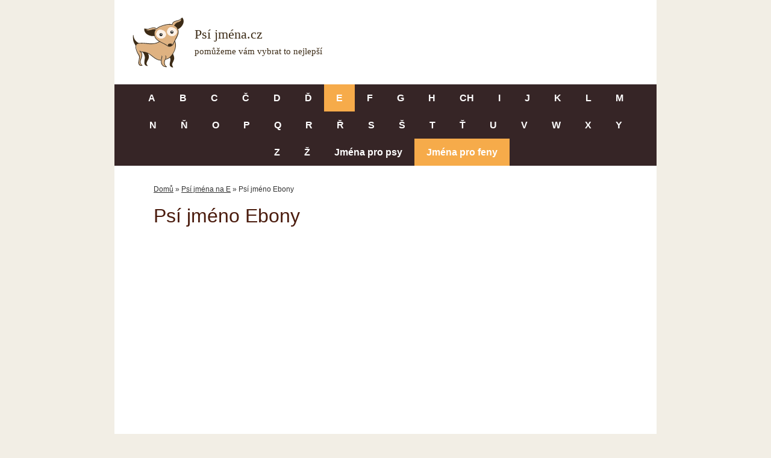

--- FILE ---
content_type: text/html; charset=utf-8
request_url: https://www.google.com/recaptcha/api2/aframe
body_size: 267
content:
<!DOCTYPE HTML><html><head><meta http-equiv="content-type" content="text/html; charset=UTF-8"></head><body><script nonce="hQ5MXt59u6BLx_yerETNeg">/** Anti-fraud and anti-abuse applications only. See google.com/recaptcha */ try{var clients={'sodar':'https://pagead2.googlesyndication.com/pagead/sodar?'};window.addEventListener("message",function(a){try{if(a.source===window.parent){var b=JSON.parse(a.data);var c=clients[b['id']];if(c){var d=document.createElement('img');d.src=c+b['params']+'&rc='+(localStorage.getItem("rc::a")?sessionStorage.getItem("rc::b"):"");window.document.body.appendChild(d);sessionStorage.setItem("rc::e",parseInt(sessionStorage.getItem("rc::e")||0)+1);localStorage.setItem("rc::h",'1767625383921');}}}catch(b){}});window.parent.postMessage("_grecaptcha_ready", "*");}catch(b){}</script></body></html>

--- FILE ---
content_type: text/css
request_url: https://www.jmena-psu.cz/wp-content/themes/generatepress_child/style.css?ver=1616357380
body_size: 1600
content:
/*
 Theme Name:   GeneratePress Child
 Theme URI:    https://generatepress.com
 Description:  Default GeneratePress child theme
 Author:       Tom Usborne
 Author URI:   https://tomusborne.com
 Template:     generatepress
 Version:      0.1
*/
.kapitalky {text-transform: capitalize;}

.entry-content li{
    display: inline;
    padding-left: 20px;
}

h1 {color: #4b1c0e;}

.main-navigation.toggled .main-nav li {
    text-align: center;
}

.main-navigation .main-nav ul li a {
    line-height: 45px;
}

button.menu-toggle:hover, button.menu-toggle:focus {
    color: #515151;
    font-weight: bold;
}

.site-logo img {height: 130px;}

.post .gp-icon svg {
    display: none;
}

.cat-links:before {content:"Kategorie: ";}

a, a:focus, a:hover, a:visited {
    text-decoration: underline;
}

.main-navigation .main-nav ul li a {
    font-weight: bold;
}

.main-navigation a {
    font-size: 16px;
}
.ch-grid {
    padding: 0;
    list-style: none;
    display: block;
    text-align: center;
    width: 100%;
    transition: transform .5s;
}

.odsazeni ul {
	margin: 0;
}

.ch-grid li {
    width: 340px;
    height: 267px;
    display: inline-block;
    margin: 0 20px 0 20px;
}

.ch-item {
    width: 100%;
    height: 100%;
    position: relative;
    cursor: default;
    transition: transform .2s;
}

.ch-item:hover {
  transform: scale(1.02);
}

.ch-img-1 {
    background-image: url(https://www.jmena-psu.cz/wp-content/uploads/2021/03/psi-jmena-pro-feny.jpg);
}

.ch-img-2 {
    background-image: url(https://www.jmena-psu.cz/wp-content/uploads/2021/03/psi-jmena-pro-psy.jpg);
}

h-grid:after, .ch-item:before {
    content: '';
    display: table;
}

.ch-info {
    position: absolute;
    -webkit-transform: scale(1);
    -moz-transform: scale(1);
    -o-transform: scale(1);
    -ms-transform: scale(1);
    transform: scale(1);
    opacity: 1;
    color: white;
}

.ch-info h3 {
    color: #ffffff;
	  border: 3px solid #ffffff;
	  font-weight: bolder;
    border-radius: 10px;
    padding: 8px 10px 10px;
    text-transform: uppercase;
    letter-spacing: 2px;
    font-size: 22px;
    margin: -20px 60px 0 60px;
    height: 80px;
	  width: 220px;
}

.page-id-23910 h2 {text-align: center; font-size: 26px;}

.page-id-23910 #content li a {margin-right: 3px; font-size: 20px; text-decoration: none; }

.page-id-23910 .site-main {
    margin: 0 10px 10px 10px;
}

.ch-info a {text-decoration: none;}

#main input[type="text"] {
    color: #333333;
	border: 2px solid #362526;
    background-color: #f2eee5;
	width: 400px;
	border-radius: 50px;
	text-align: center;
  font-size: 16px;
  padding: 15px;
}

.centrovany {text-align: center; padding-top: 20px;}

.separate-containers .site-main {
    margin: 0;
}

.breadcrumbs {font-size: 12px; padding-bottom: 15px;}

.nav-previous:before {content:'Další jména: '}

.nav-previous {float: left; margin-right: 10px;}

.entry-meta .gp-icon {
    margin-right: 0;
}

.search-form {
    display: flex;
}

.search-form>* {
    border-radius: 50px;
}

.header-widget {
    border-radius: 50px;
    background-color: #f2eee5;
		border: 2px solid #362526;
    padding: 5px;
}

.nav-float-right .header-widget .widget {
    padding-bottom: 0;
}

.search-form input.search-field {
    border: none;
    background-color: transparent;
    color: #000;
}

button {background-color: #362526; padding: 5px 13px;}

.widget .search-field {
    width: 150px;
	  font-size: 15px;
}

html input[type="button"], input[type="reset"], input[type="submit"], a.button, a.wp-block-button__link:not(.has-background) {
    color: #ffffff;
    background-color: #362526;
}

.comment-respond textarea, .comment-respond input[type="email"],.comment-respond input[type="url"] {color: #333333;
    background-color: #f2eee5;
    border-color: #362526; font-size: 16px;}

.comment-respond  input[type="text"] {color: #333333 !important;
	border: 1px solid #362526 !important;
border-radius: 0 !important;
text-align: left !important;}

button.menu-toggle:hover, button.menu-toggle:focus {
    color: #ffffff;
}

.menu-toggle {
    font-size: 18px;
}

.main-nav a:hover {text-decoration: none;}

@media only screen and (max-width: 600px) {
		.navigation-branding .main-title, .mobile-header-navigation .site-logo {
margin-left: 0px !important; 
}
	.main-navigation .main-nav a:before {
   content: "Psí jména na ";
	}
	.main-navigation .menu-item-12153 a:before, 	.main-navigation .menu-item-12154 a:before {
   content: "";
	}
	.navigation-branding img, .site-logo.mobile-header-logo img {
    height: 100px !important;
}
	.main-navigation, .main-navigation ul ul {
background-color: #8e5054;
	}
	
	ol, ul {
    margin: 0;
}
	.entry-content li {
    padding-left: 0;
}
	.ch-grid li {
    margin: 0;
    width: 260px !important;
		padding-bottom: 20px;
}
	.ch-info h3 {
    margin: 0px 0px 0 20px;
}
}
.read-more-container a {text-decoration: none;}

.site-main > * {
    margin-bottom: 0px;
}

ins {
    background-color: #ffffff;
	margin: 0 !important;
}


@media (max-width: 340px) {
.siroky {
display: none;
	}
	.uzky {display: block;}
}
	
@media (min-width: 345px) {
.uzky {
display: none;
	}
	.siroky {display: block;}
}

--- FILE ---
content_type: image/svg+xml
request_url: https://www.jmena-psu.cz/wp-content/uploads/2021/03/psi-jmena.svg
body_size: 2983
content:
<?xml version="1.0" encoding="utf-8"?>
<!-- Generator: Adobe Illustrator 21.0.0, SVG Export Plug-In . SVG Version: 6.00 Build 0)  -->
<svg version="1.1" id="Vrstva_1" xmlns="http://www.w3.org/2000/svg" xmlns:xlink="http://www.w3.org/1999/xlink" x="0px" y="0px"
	 viewBox="0 0 416.7 139.2" style="enable-background:new 0 0 416.7 139.2;" xml:space="preserve">
<style type="text/css">
	.st0{fill:#3C2B16;}
	.st1{font-family:'TrebuchetMS';}
	.st2{font-size:24px;}
	.st3{font-size:16px;}
	.st4{fill:#DFB281;}
	.st5{fill:#FCF1E6;}
	.st6{fill:#1D1D1B;}
	.st7{fill:#FFFFFF;}
	.st8{fill:none;}
</style>
<text transform="matrix(1 0 0 1 142.9087 68.4569)" class="st0 st1 st2">Psí jména.cz</text>
<text transform="matrix(1 0 0 1 142.9086 96.0139)" class="st0 st1 st3">pomůžeme vám vybrat to nejlepší</text>
<g>
	<path class="st4" d="M104.8,76.1c1.1-2.5,2.6-4.8,3.9-7.2c1.9-3.4,4.4-7.9,4.4-12.2c0-1.5-0.3-3-1-4.4c0-0.1-0.1-0.1-0.1-0.2
		c0,0,0,0,0,0c-0.1-0.1-0.1-0.3-0.1-0.4c-0.7-2.5-2.7-4.4-5.2-5.3c-0.3-0.1-0.5-0.4-0.3-0.8c1.3-2.8,3-4.6,5.9-5.7
		c3.2-1.2,6.6-2,6.4-5.7c-2,1.5-3.9,2.6-6.7,3.3c-3.9,1-8,1.8-8.4,6.4c0,0,0,0.1,0,0.1c0,0,0,0,0,0.1c0,0,0,0.1-0.1,0.1
		c-0.1,0.2-0.3,0.3-0.6,0.3c-5-1.2-10.3-0.1-15.2,1.3c-4.2,1.2-9.4,2.9-12.4,6.1C75.1,51.9,75,52,74.9,52c-0.2,0.2-0.5,0.2-0.7,0
		c-3.2-3.7-7.2-1.9-11.1-0.5c-1.4,0.5-2.8,0.9-4.3,1.1c-0.9,0.1-1.7,0-2.5-0.2c3.9,4.8,12.2-2.3,17.2,0.3c0.3,0.2,0.3,0.6,0.1,0.8
		C71.3,56,71,59.9,71.9,63c0,0,0,0,0,0.1c0,0.1,0,0.2,0,0.3c0,0.1,0,0.1,0.1,0.2c0.5,5.7,7,9,11.6,11.4c2.3,1.2,4.7,2.3,7.1,3.6
		c1.8,0.9,3.3,2.4,5.1,3.1c-0.3-0.3-0.5-0.6-0.6-1c-0.8-2.3,2.2-3.1,3.9-3.2c0.9-0.1,2,0,2.8,0.5c0.9,0.6,0.7,1.5,0.3,2.4
		C103.3,79.2,104,77.9,104.8,76.1 M86.1,68c-3.7,1.2-8.2-0.1-10.5-3.2c-0.5-0.7-0.9-1.6-1.1-2.4c-0.8-3.6,1.3-7.8,4.7-9.3
		c0.1,0,0.1-0.1,0.2-0.1c4.3-0.7,10,1.3,11.7,5.5c0.1,0.2,0.2,0.4,0.2,0.7C92.6,63.1,90,66.7,86.1,68 M105.4,63.6
		c-3.7,1.2-8.2-0.1-10.5-3.2c-0.3-0.4-0.6-0.9-0.8-1.4c-1.5-3.8,0.7-8.7,4.4-10.3c0.1-0.1,0.1-0.1,0.2-0.1c4.3-0.8,10,1.3,11.7,5.5
		c0.4,0.9,0.5,1.8,0.5,2.6C111,59.8,108.7,62.5,105.4,63.6"/>
	<path class="st4" d="M43.5,77.6c0.1,0,0.1,0,0.2,0c6.6-1.1,13.6,0.7,20.3,0.8c5.8,0.1,11.6-0.7,16.5-4c0.9,0.5,1.8,1,2.7,1.4
		c2.9,1.5,6,2.8,8.8,4.6c2.7,1.6,4,3.2,7.4,2.6c2.9-0.9,4.8-2.2,6-5c0.5-1.3,1.2-2.6,1.9-3.9c2.1,5.9,1,12.4-1.9,17.9
		c-2.8,5.2-7.6,11.8-14,12.8c0.1-0.2,0.2-0.5,0.3-0.7c0,0,0-0.1,0-0.1c0.3-0.8,0.5-1.5,0.5-2.4c0-0.3,0-0.5,0-0.7
		c0-0.8-0.2-1.6-0.6-2.3c-0.1-0.2-0.4-0.1-0.3,0.1c0.1,0.3,0.1,0.7,0.2,1c-0.2-0.5-0.5-0.9-1-1.2c-0.2-0.1-0.4,0.1-0.2,0.2
		c0.5,0.5,0.7,1.3,0.9,2c0,0.1,0,0.1,0,0.2c0.4,2.4-1.2,3.9-1.9,5.9c-0.6,1.6-1,3.3-0.9,5c0.2,2.2,1,4.7,2.7,6.3
		c-3.1-0.5-5.8-2.1-6.6-5.4c-0.1-0.4-0.2-0.9-0.3-1.3c0-0.2-0.1-0.4-0.1-0.6c0-0.2-0.1-0.5-0.1-0.7c0-0.3,0-0.6,0-0.9
		c0-0.1,0-0.3,0-0.4c0-0.4,0-0.8,0-1.2c0-0.1,0-0.1,0-0.2c0-0.4,0.1-0.9,0.1-1.3c0,0,0,0,0-0.1c0.2-1.4,0.5-2.7,1-4
		c0.1-0.2,0.1-0.3,0.2-0.5c0.3-0.7,0.5-1.4,0.3-2.1c0-0.1-0.2-0.1-0.2,0c-0.1,0.6-0.4,1.1-0.6,1.5c-0.1-0.8-0.3-1.5-0.8-2.2
		c-0.1-0.1-0.4-0.1-0.3,0.1c0.3,0.8,0.3,1.8,0.2,2.7c0,0.3-0.1,0.8-0.1,1.1v0c-0.2,0.6-0.3,1.1-0.5,1.7c0,0.1-0.1,0.2-0.1,0.4
		c-0.1,0.6-0.2,1.2-0.3,1.8c-7.3-0.1-12.4-5.1-17.9-9.3c-2.1-1.6-4.2-2.8-6.3-3.7c-0.1,0-0.1-0.1-0.2-0.1c-0.4-0.2-0.9-0.3-1.3-0.5
		c-0.2-0.1-0.5-0.1-0.7-0.2c-0.2-0.1-0.4-0.1-0.6-0.2c-0.3-0.1-0.7-0.2-1-0.2c-0.1,0-0.2-0.1-0.4-0.1c-0.4-0.1-0.8-0.2-1.2-0.2
		c-0.1,0-0.1,0-0.2,0c-0.4-0.1-0.9-0.1-1.3-0.2c0,0-0.1,0-0.1,0c-0.5-0.1-1-0.1-1.4-0.2c0,0,0,0,0,0c-0.5,0-1-0.1-1.5-0.1
		c0,0,0,0-0.1,0c-0.5,0-0.9,0-1.4,0c-0.1,0-0.1,0-0.2,0c0,0,0,0,0,0c-0.6-0.9-1.4-1.7-2.2-2.5c-0.1-0.1-0.3,0.1-0.2,0.2
		c0.5,0.6,0.9,1.3,1.3,2c-0.5-0.3-1-0.5-1.6-0.6c-0.2,0-0.2,0.2-0.1,0.3c0.8,0.5,1.6,1.2,2.2,1.9c0.4,0.5,0.8,1.1,1.2,1.5
		c0,0,0,0,0,0c0.5,1,0.7,2,0.8,3c0,0,0,0,0,0c0,0.2,0,0.5,0,0.7c0,0,0,0,0,0c-0.2,2.2-1.2,4.5-1.9,6.7c0,0.1,0,0.1-0.1,0.2
		c-0.1,0.2-0.1,0.4-0.2,0.7c0,0.1-0.1,0.2-0.1,0.3c-0.1,0.3-0.2,0.6-0.2,0.9c-0.9,3.6-0.3,6.5,2.4,8.8c-4.6,0.5-4.7-4-4.1-7.8
		c0.5-3.5,2-7.4-0.3-10.6c0,0-0.1-0.1-0.1-0.1c-1.8-2.8-5.1-9.3-5.1-14.1C38.4,80.2,39.7,77.9,43.5,77.6"/>
	<path class="st0" d="M37.6,80.9C37.6,80.9,37.6,80.9,37.6,80.9c-1.1,5.3,3.1,13.7,5.3,17.2c0,0,0,0,0.1,0.1c2.4,4-0.8,9.8-0.3,14.3
		c0.5,3.8,3,5,6.6,4.1c0.1,0,0.2,0,0.3-0.1c0.2-0.2,0.3-0.5,0.1-0.7c0,0,0,0,0,0c0-0.1-0.1-0.1-0.1-0.1l0,0
		c-5.5-3.8-2.3-9.2-0.8-14.2c1-3.3,1-6.2-1.1-8.8c0.8,0,1.6,0.1,2.4,0.1c2.3,2.1,3.9,6.2,4,9.2c0,2.7-0.8,5.3-0.9,8
		c-0.2,3.8,1,6.9,5.2,7.2c0.3,0,0.4-0.1,0.5-0.3c0.1-0.2,0.1-0.4-0.1-0.6c-4.5-4.3,1-8.5,2.1-12.8c0.8-3,0.2-5.8-1.3-8.4
		c0.1,0,0.2,0.1,0.3,0.1c2.9,1.6,5.4,3.7,7.9,5.7c4.4,3.5,9,6.6,14.9,6.7c-0.2,2.5,0.1,5,1.3,7c1.8,3.4,5,4.6,8.8,4.7
		c0.4,0,0.5-0.3,0.5-0.5c0.1-0.2,0-0.4-0.2-0.6c-4.2-1.9-4.4-8.2-2.6-11.7l0.3-0.6c2.9-0.3,5.6-1.7,7.9-3.6
		c2.3,4.2-0.4,7.7-0.4,12.1c0,3.3,2.2,4.9,5.4,5.5c0.1,0,0.2,0,0.3-0.1c0.2-0.1,0.4-0.3,0.3-0.6c0-0.1-0.1-0.2-0.1-0.3
		c-1.3-2.1-2.1-4.2-1.1-6.6c0.8-1.9,1.9-3.6,2.6-5.5c1.4-3.9,0.1-7.2-1.4-10.9c0,0,0-0.1-0.1-0.1c0.8-1.2,1.4-2.3,2-3.5
		c3.1-6.1,4.4-12.9,1.8-19.4c0-0.1-0.1-0.1-0.2-0.2c0.7-1.3,1.5-2.6,2.2-4c2.6-4.9,6-11.4,3.1-16.9c7.3-3.2,13.6-13.4,7.7-20.4
		c-0.2-0.2-0.4-0.2-0.6-0.1c0,0-0.1,0.1-0.1,0.1c-2.1,1.9-4,3.7-6.8,4.5c-1.8,0.5-3.6,0.8-5.4,1.4c-3,1.1-4.9,2.8-5.4,5.8
		c-5-1.1-10.4,0-15.1,1.4c-4.3,1.3-9.4,2.9-12.7,6.2C72.6,48.7,70,48.1,67,49c-1.9,0.6-3.7,1.4-5.5,1.9c-2.8,0.8-5,0.3-7.9-0.2h-0.1
		c-0.1,0-0.1,0-0.2,0c0,0,0,0,0,0c0,0-0.1,0-0.1,0.1c-0.1,0.1-0.2,0.2-0.2,0.4c-0.8,9,10.2,14.1,18.1,12.6c0.6,4.5,4.4,7.6,8.3,9.9
		c-11,7.1-23.8,0.9-35.8,2.8c-5.4-1.8-9.7-8.2-9.6-13.7c0-0.3-0.3-0.5-0.5-0.5c-0.3,0-0.5,0.2-0.5,0.5c0.1,3.3-0.2,6.8,0.7,10
		C34.4,75.8,36.1,78.3,37.6,80.9 M104.8,76.1c-0.8,1.7-1.5,3.1-2.6,4.1c0.4-0.8,0.6-1.8-0.3-2.4c-0.8-0.5-1.9-0.6-2.8-0.5
		c-1.7,0.1-4.7,0.9-3.9,3.2c0.1,0.4,0.4,0.7,0.6,1c-1.8-0.7-3.3-2.2-5.1-3.1c-2.3-1.2-4.7-2.4-7.1-3.6c-4.5-2.4-11-5.7-11.6-11.4
		c0-0.1,0-0.1-0.1-0.2c0-0.1,0-0.2,0-0.3c0,0,0,0,0-0.1c-0.9-3.1-0.6-7,1.7-9.5c0.2-0.2,0.2-0.7-0.1-0.8c-5-2.6-13.3,4.5-17.2-0.3
		c0.9,0.2,1.7,0.3,2.5,0.2c1.5-0.2,2.9-0.6,4.3-1.1c3.9-1.4,7.9-3.2,11.1,0.5c0.2,0.2,0.5,0.2,0.7,0c0.1,0,0.2-0.1,0.3-0.1
		c3.1-3.2,8.2-4.9,12.4-6.1c4.8-1.4,10.2-2.5,15.2-1.3c0.3,0.1,0.5-0.1,0.6-0.3c0,0,0-0.1,0.1-0.1c0,0,0,0,0-0.1c0,0,0-0.1,0-0.1
		c0.4-4.6,4.6-5.4,8.4-6.4c2.8-0.7,4.7-1.8,6.7-3.3c0.2,3.8-3.2,4.5-6.4,5.7c-2.9,1.1-4.6,3-5.9,5.7c-0.2,0.3,0,0.6,0.3,0.8
		c2.5,0.9,4.5,2.7,5.2,5.3c0,0.1,0,0.3,0.1,0.4c0,0,0,0,0,0c0,0.1,0.1,0.2,0.1,0.2c0.8,1.4,1.1,2.9,1,4.4c-0.1,4.2-2.6,8.7-4.4,12.2
		C107.4,71.3,106,73.7,104.8,76.1 M38.4,83.1c0-2.9,1.3-5.2,5-5.5c0.1,0,0.1,0,0.2,0c6.6-1.1,13.6,0.7,20.3,0.8
		c5.8,0.1,11.6-0.7,16.5-4c0.9,0.5,1.8,1,2.7,1.4c2.9,1.5,6,2.8,8.8,4.6c2.7,1.6,4,3.2,7.4,2.6c2.9-0.9,4.8-2.2,6-5
		c0.5-1.3,1.2-2.6,1.9-3.9c2.1,5.9,1,12.4-1.9,17.9c-2.8,5.2-7.6,11.8-14,12.8c0.1-0.2,0.2-0.5,0.3-0.7c0,0,0-0.1,0-0.1
		c0.3-0.8,0.5-1.5,0.5-2.4v0c0-0.3,0-0.5,0-0.7c0-0.8-0.2-1.6-0.6-2.3c-0.1-0.2-0.4-0.1-0.3,0.1c0.1,0.3,0.1,0.7,0.2,1
		c-0.2-0.5-0.5-0.9-1-1.2c-0.2-0.1-0.4,0.1-0.2,0.2c0.5,0.5,0.7,1.3,0.9,2c0,0.1,0,0.1,0,0.2c0.4,2.4-1.2,3.9-1.9,5.9
		c-0.6,1.6-1,3.3-0.9,5c0.2,2.2,1,4.7,2.7,6.3c-3.1-0.5-5.8-2.1-6.6-5.4c-0.1-0.4-0.2-0.9-0.3-1.3c0-0.2-0.1-0.4-0.1-0.6
		c0-0.2-0.1-0.5-0.1-0.7c0-0.3,0-0.6,0-0.9c0-0.1,0-0.3,0-0.4c0-0.4,0-0.8,0-1.2c0-0.1,0-0.1,0-0.2c0-0.4,0.1-0.9,0.1-1.3
		c0,0,0,0,0-0.1c0.2-1.4,0.5-2.7,1-4c0.1-0.2,0.1-0.3,0.2-0.5c0.3-0.7,0.5-1.4,0.3-2.1c0-0.1-0.2-0.1-0.2,0
		c-0.1,0.6-0.4,1.1-0.6,1.5c-0.1-0.8-0.3-1.5-0.8-2.2c-0.1-0.1-0.4-0.1-0.3,0.1c0.3,0.8,0.3,1.8,0.2,2.7c0,0.3-0.1,0.7-0.1,1.1l0,0
		c-0.2,0.6-0.3,1.1-0.5,1.7c0,0.1-0.1,0.2-0.1,0.4c-0.1,0.6-0.2,1.2-0.3,1.8c-7.3-0.1-12.4-5.1-17.9-9.3c-2.1-1.6-4.2-2.8-6.3-3.7
		c-0.1,0-0.1-0.1-0.2-0.1c-0.4-0.2-0.9-0.3-1.3-0.5c-0.2-0.1-0.5-0.1-0.7-0.2c-0.2-0.1-0.4-0.1-0.6-0.2c-0.3-0.1-0.7-0.2-1-0.2
		c-0.1,0-0.2-0.1-0.4-0.1c-0.4-0.1-0.8-0.2-1.2-0.2c-0.1,0-0.1,0-0.2,0c-0.4-0.1-0.9-0.1-1.3-0.2c0,0-0.1,0-0.1,0
		c-0.5-0.1-1-0.1-1.4-0.2c0,0,0,0,0,0c-0.5,0-1-0.1-1.5-0.1c0,0,0,0-0.1,0c-0.5,0-0.9,0-1.4,0c-0.1,0-0.1,0-0.2,0c0,0,0,0,0,0
		c-0.6-0.9-1.4-1.7-2.2-2.5c-0.1-0.1-0.3,0.1-0.2,0.2c0.5,0.6,0.9,1.3,1.3,2c-0.5-0.3-1-0.5-1.6-0.6c-0.2,0-0.2,0.2-0.1,0.3
		c0.8,0.5,1.6,1.2,2.2,1.9c0.4,0.5,0.8,1.1,1.2,1.5c0,0,0,0,0,0c0.5,1,0.7,2,0.8,3c0,0,0,0,0,0c0,0.2,0,0.5,0,0.7c0,0,0,0,0,0
		c-0.2,2.2-1.2,4.5-1.9,6.7c0,0.1,0,0.1-0.1,0.2c-0.1,0.2-0.1,0.4-0.2,0.7c0,0.1-0.1,0.2-0.1,0.3c-0.1,0.3-0.2,0.6-0.2,0.9
		c-0.9,3.6-0.3,6.5,2.4,8.8c-4.6,0.5-4.7-4-4.1-7.8c0.5-3.5,2-7.4-0.3-10.6c0,0-0.1-0.1-0.1-0.1C41.8,94.3,38.4,87.8,38.4,83.1"/>
	<path class="st5" d="M91.4,59.2c-0.1-0.2-0.1-0.4-0.2-0.7c-1.7-4.2-7.4-6.3-11.7-5.5c-0.1,0-0.2,0.1-0.2,0.1
		c-3.4,1.5-5.5,5.7-4.7,9.3c0.2,0.9,0.5,1.7,1.1,2.4c2.3,3.1,6.8,4.5,10.5,3.2C90,66.7,92.6,63.1,91.4,59.2 M85.6,61.5
		c0,1.5-1.2,2.7-2.8,2.7c-1.5,0-2.8-1.2-2.8-2.7c0-1.5,1.2-2.7,2.8-2.7C84.4,58.8,85.6,60,85.6,61.5"/>
	<path class="st6" d="M85.6,61.5c0-1.5-1.2-2.7-2.8-2.7c-1.5,0-2.8,1.2-2.8,2.7c0,1.5,1.2,2.7,2.8,2.7C84.4,64.2,85.6,63,85.6,61.5
		 M84.4,60.7c0,0.4-0.6,0.8-1.2,0.8c-0.7,0-1.3-0.3-1.3-0.8c0-0.4,0.6-0.8,1.3-0.8C83.8,60,84.4,60.3,84.4,60.7"/>
	<path class="st5" d="M105.4,63.6c3.3-1.1,5.6-3.8,5.6-6.9c0-0.8-0.2-1.7-0.5-2.6c-1.7-4.2-7.4-6.3-11.7-5.5c-0.1,0-0.2,0.1-0.2,0.1
		c-3.7,1.6-5.9,6.5-4.4,10.3c0.2,0.5,0.5,1,0.8,1.4C97.2,63.5,101.7,64.8,105.4,63.6 M102.2,59.8c-1.5,0-2.8-1.2-2.8-2.7
		c0-1.5,1.2-2.7,2.8-2.7c1.5,0,2.8,1.2,2.8,2.7C105,58.6,103.7,59.8,102.2,59.8"/>
	<path class="st6" d="M102.2,59.8c1.5,0,2.8-1.2,2.8-2.7c0-1.5-1.2-2.7-2.8-2.7c-1.5,0-2.8,1.2-2.8,2.7
		C99.4,58.6,100.7,59.8,102.2,59.8 M102.5,57.1c-0.7,0-1.3-0.3-1.3-0.8c0-0.4,0.6-0.7,1.3-0.7c0.7,0,1.3,0.3,1.3,0.7
		C103.7,56.7,103.2,57.1,102.5,57.1"/>
	<path class="st7" d="M101.2,56.3c0-0.4,0.6-0.7,1.3-0.7c0.7,0,1.3,0.3,1.3,0.7c0,0.4-0.6,0.8-1.3,0.8
		C101.8,57.1,101.2,56.7,101.2,56.3"/>
	<line class="st8" x1="89.7" y1="63.3" x2="91.1" y2="63.2"/>
</g>
</svg>
